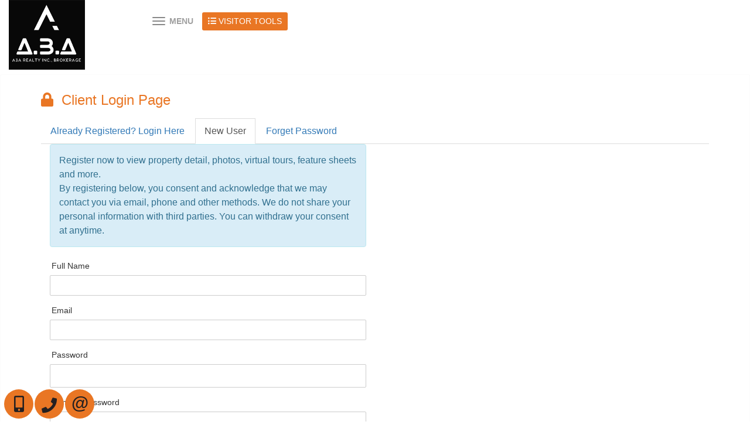

--- FILE ---
content_type: text/html; charset=utf-8
request_url: https://www.a3arealty.ca/Account/Login
body_size: 50191
content:
<!DOCTYPE html>
<html>
<head>
    <meta charset="utf-8" />
    <meta name="viewport" content="width=device-width, initial-scale=1.0">
    
    <link href="/bundles/externalCss?v=_b9db9lmso-yEFADn_vQYnxFGfNnTNimjkOJ_JB0dmo1" rel="stylesheet"/>

    <link href="/bundles/templatecss?v=xXgRfMk0n3J-X1cGn38j37En4s1kGl0yO73NRdH7KXU1" rel="stylesheet"/>

    
    
    <link href="/themes/t-10792/css/color_Orange-and-Black.scss" rel="stylesheet" id="colorCss" />
</head>
<body id="body" class=" inner-page  mastertype-layout header_fixed_false" data-pageid="">
    <div id="divLoginArea">
        





<!-- dvlogout class hide, is temporary, login status hided for now -->
<div id="dvlogout" class="" style="display:none;">
    <div class="inner">
        <div style="">
            <a id="" style="" onclick="$(this).parent().parent().fadeOut()">x&nbsp;&nbsp;Close</a>
        </div>

        <div class="hide">
            Welcome Back 
        </div>
        <div style="">



             <form action="/sp/LoginPopup/_Logout" method="post">                 <input type="submit" onclick="return confirm('Are you sure to logout?');"  class="logout" value="Log Out" />
</form>            
        </div>
        <div style="clear:both"></div>

    </div>
</div>


    </div>
    <section id="content_463" class="section pagecontent  header  notset  " data-pagecontentid="463" data-pagetype="masterpage" ><div id="content_464" class="row pagecontent  wrapper padding0 margin0    fixed-scroll " data-pagecontentid="464" data-pagetype="masterpage" > <div id="content_465" class="col pagecontent col-md-2    " data-pagecontentid="465" data-pagetype="MASTERPAGE" ><div id="widget_masterpage_64586"  class="widget pagecontent  "  > 

<p><a href="https://a3arealty.ca/"><img src="//filecenter.bestforagents.com/Customers/469296/fileManager/32420666_padded_logo-s.png?src=Custom" width="130" height="119" /></a></p>
</div>
</div>
<div id="content_64585" class="col pagecontent col-md-10    " data-pagecontentid="64585" data-pagetype="MASTERPAGE" ><div id="widget_masterpage_1033"  class="widget pagecontent  h_menu_left h_menu_scale advanced_location_right"  > 

<div class="horizontal-menu">
    <nav class="navbar navbar-default ">
        <div class="container-fluid">
            
            <div class="navbar-header">
                <button type="button" class="navbar-toggle collapsed" data-toggle="collapse" data-target="#horizontal_menu" aria-expanded="false">
                    <span class="sr-only">Menu</span>
                    <div class="icon-bars">
                        <span class="icon-bar"></span>
                        <span class="icon-bar"></span>
                        <span class="icon-bar"></span><div>
                </button>
                    <div class="floatlink">
                        <a href="#" title="Visitor Tools"><i class="fas fa-list-ul" style="font-size:"></i> <span>Visitor Tools</span></a>
                        <ul>
                            <li class="dropdown floatlink-item">
                                <ul class="dropdown-menu">
                                    <li><a class="dropdown-toggle" data-toggle="dropdown" role="button" aria-haspopup="true" aria-expanded="false">Visitor Tools</a></li>
                                        <li><a href="/singlepage/LandingPage-Access-Sold-Listings" target="_blank"><i class="fas fa-home" style=""></i> Access Sold Listing </a></li>
                                        <li><a href="/singlepage/LandingPage-Free-Home-Evaluation" target="_blank"><i class="fas fa-calculator" style=""></i> Free Home Evaluation </a></li>
                                        <li><a href="/singlepage/LandingPage-Find-Dream-Home" target="_blank"><i class="far fa-building" style=""></i> Find your Dream Home </a></li>
                                        <li><a href="/singlepage/LandingPage-Neighbourhood-Buzzer" target="_blank"><i class="fas fa-hospital-alt" style=""></i> Neighborhood Sales Alert</a></li>
                                        <li><a href="/singlepage/LandingPage-New-Listing-Alert" target="_blank"><i class="fas fa-calendar-check" style=""></i> New Listing Alert</a></li>
                                        <li><a href="/singlepage/LandingPage-Price-Change-Alert" target="_blank"><i class="fas fa-hotel" style=""></i> Price Change Alert</a></li>
                                        <li><a href="/singlepage/LandingPage-Pre-Construction-Condo-Alert" target="_blank"><i class="fas fa-hospital" style=""></i> Pre-Construction Alert</a></li>
                                        <li><a href="/singlepage/LandingPage-Free-Real-Estate-Report" target="_self"><i class="far fa-file" style=""></i> Free Real Estate Report</a></li>
                                </ul>

                            </li>
                        </ul>
                    </div>
                <a class="navbar-brand">
                    
                    Best For Agents
                </a>
            </div>

            
            <div class="collapse navbar-collapse " id="horizontal_menu">
                <ul class="nav navbar-nav">
                    <li class="dropdown responsive-item"><a href="#">Menu</a></li>

                            <li><a href=/ target='_self'>Home</a></li>
                            <li class="dropdown">
                                <a class="dropdown-toggle" data-toggle="dropdown" role="button" aria-haspopup="true" aria-expanded="false">
                                    Property Search
                                        <i class="fa fa-angle-down"></i>
                                </a>
                                <ul class="dropdown-menu">
                                        <li><a href='/sp/newInteractiveMap' class='' target='_self'>Advance Search</a></li>
                                        <li><a href='/sp/InteractiveMap?action=bycity' class='' target='_self'>Search By City</a></li>
                                        <li><a href='/sp/InteractiveMap' class='' target='_self'>Search By Map</a></li>
                                        <li><a href='/sp/interactivemap?action=byintersect' class='' target='_self'>Search By Intersection</a></li>
                                        <li><a href='/sp/TrebSearch' class='' target='_self'>Search Toronto District </a></li>
                                        <li><a href='/sp/Office-Listings' class='' target='_self'>Office Listing</a></li>
                                        <li><a href='/sp/Feature-Homes' class='' target='_self'>Featured Listings</a></li>
                                        <li><a href='/Projects-Search' class='' target='_self'>Search Presale Condos</a></li>
                                        <li><a href='/sp/CompareSelect' class='' target='_self'>Compare Properties</a></li>
                                        <li><a href='/singlepage/LandingPage-Find-Dream-Home' class='' target='_self'>Find Your Dream Home</a></li>
                                    


                                </ul>
                            </li>
                            <li><a href=/presale-condos target='_self'>Pre-Sale Condos</a></li>
                            <li class="dropdown">
                                <a class="dropdown-toggle" data-toggle="dropdown" role="button" aria-haspopup="true" aria-expanded="false">
                                    Selling
                                        <i class="fa fa-angle-down"></i>
                                </a>
                                <ul class="dropdown-menu">
                                        <li><a href='/Pricing-Your-Property' class='' target='_self'>Pricing Your Property</a></li>
                                        <li><a href='/Over-Pricing' class='' target='_self'>Over Pricing</a></li>
                                        <li><a href='/Market-Conditions-Seller' class='' target='_self'>Market Conditions</a></li>
                                        <li><a href='/Preparing-A-Marketing-Plan' class='' target='_self'>Preparing A Marketing Plan</a></li>
                                        <li><a href='/Listing-Agreement' class='' target='_self'>Listing Agreement</a></li>
                                        <li><a href='/Finding-The-Right-Agent' class='' target='_self'>Finding The Right Agent </a></li>
                                        <li><a href='/Open-Houses' class='' target='_self'>Open Houses</a></li>
                                        <li><a href='/Improvements' class='' target='_self'>Improvements</a></li>
                                        <li><a href='/Selling-Tips' class='' target='_self'>Selling Tips</a></li>
                                        <li><a href='/Avoid-Legal-Mistakes' class='' target='_self'>Avoid Legal Mistakes</a></li>
                                        <li><a href='/Selling-Your-Home' class='' target='_self'>Selling Your Home</a></li>
                                        <li><a href='/singlepage/LandingPage-Free-Home-Evaluation' class='' target='_blank'>Free Home Evaluation</a></li>
                                        <li><a href='/Sellers-Guide' class='' target='_self'>Sellers Guide</a></li>
                                    


                                </ul>
                            </li>
                            <li class="dropdown">
                                <a class="dropdown-toggle" data-toggle="dropdown" role="button" aria-haspopup="true" aria-expanded="false">
                                    Buying
                                        <i class="fa fa-angle-down"></i>
                                </a>
                                <ul class="dropdown-menu">
                                        <li><a href='/Why-Buying-A-Home' class='' target='_self'>Why Buying A Home?</a></li>
                                        <li><a href='/Type-Of-Homes' class='' target='_self'>Types Of Homes</a></li>
                                        <li><a href='/Types-Of-Home-Ownership' class='' target='_self'>Types Of Home Ownership</a></li>
                                        <li><a href='/Renting-Vs-Buying' class='' target='_self'>Renting Vs. Buying</a></li>
                                        <li><a href='/How-Much-Can-I-Afford' class='' target='_self'>How Much Can I Afford?</a></li>
                                        <li><a href='/Market-Conditions' class='' target='_self'>Market Conditions</a></li>
                                        <li><a href='/Closing-Costs' class='' target='_self'>Closing Costs</a></li>
                                        <li><a href='/Mortgage-Pre-Qualification' class='' target='_self'>Mortgage Pre-Qualification</a></li>
                                        <li><a href='/Finding-The-Right-Home' class='' target='_self'>Finding The Right Home</a></li>
                                        <li><a href='/Elements-Of-An-Offer' class='' target='_self'>Elements Of An Offer</a></li>
                                        <li><a href='/The-Offer-To-Purchase' class='' target='_self'>The Offer To Purchase</a></li>
                                        <li><a href='/Home-Inspections' class='' target='_self'>Home Inspection</a></li>
                                        <li><a href='/Land-Transfer-Tax' class='' target='_self'>Land Transfer Tax</a></li>
                                        <li><a href='/Property-Tax' class='' target='_self'>Property Tax</a></li>
                                        <li><a href='/Title-Insurance' class='' target='_self'>Title Insurance</a></li>
                                        <li><a href='/Why-Hire-A-Lawyer' class='' target='_self'>Why Hire A Lawyer</a></li>
                                        <li><a href='/Home-Insurance' class='' target='_self'>Home Insurance</a></li>
                                        <li><a href='/Mortgage-Tips' class='' target='_self'>Mortgage Tips</a></li>
                                        <li><a href='/singlepage/LandingPage-Find-Dream-Home' class='' target='_blank'>Find Your Dream Home</a></li>
                                        <li><a href='/Buyers-Guide' class='' target='_self'>Buyers Guide</a></li>
                                    


                                </ul>
                            </li>
                            <li class="dropdown">
                                <a class="dropdown-toggle" data-toggle="dropdown" role="button" aria-haspopup="true" aria-expanded="false">
                                    Market
                                        <i class="fa fa-angle-down"></i>
                                </a>
                                <ul class="dropdown-menu">
                                        <li><a href='/TREB-Video-Market-Wach' class='' target='_self'>GTA Market Report Video</a></li>
                                        <li><a href='/GTA-Market-Watch' class='' target='_self'>GTA Market Report PDF</a></li>
                                    


                                </ul>
                            </li>
                            <li><a href=/misc/contactme target='_self'>Contact</a></li>
                            <li><a href=/Meet-Our-Team target='_self'>Team</a></li>

                        <li class="dropdown floatlink-item">
                            <a class="dropdown-toggle" data-toggle="dropdown" role="button" aria-haspopup="true" aria-expanded="false"><i class="fas fa-list-ul" style="font-size:"></i> Visitor Tools</a>

                            <ul class="dropdown-menu">
                                <li><a class="dropdown-toggle" data-toggle="dropdown" role="button" aria-haspopup="true" aria-expanded="false">Visitor Tools</a></li>
                                    <li><a href="/singlepage/LandingPage-Access-Sold-Listings" target="_blank"><i class="fas fa-home" style=""></i> Access Sold Listing </a></li>
                                    <li><a href="/singlepage/LandingPage-Free-Home-Evaluation" target="_blank"><i class="fas fa-calculator" style=""></i> Free Home Evaluation </a></li>
                                    <li><a href="/singlepage/LandingPage-Find-Dream-Home" target="_blank"><i class="far fa-building" style=""></i> Find your Dream Home </a></li>
                                    <li><a href="/singlepage/LandingPage-Neighbourhood-Buzzer" target="_blank"><i class="fas fa-hospital-alt" style=""></i> Neighborhood Sales Alert</a></li>
                                    <li><a href="/singlepage/LandingPage-New-Listing-Alert" target="_blank"><i class="fas fa-calendar-check" style=""></i> New Listing Alert</a></li>
                                    <li><a href="/singlepage/LandingPage-Price-Change-Alert" target="_blank"><i class="fas fa-hotel" style=""></i> Price Change Alert</a></li>
                                    <li><a href="/singlepage/LandingPage-Pre-Construction-Condo-Alert" target="_blank"><i class="fas fa-hospital" style=""></i> Pre-Construction Alert</a></li>
                                    <li><a href="/singlepage/LandingPage-Free-Real-Estate-Report" target="_self"><i class="far fa-file" style=""></i> Free Real Estate Report</a></li>
                            </ul>

                        </li>

                </ul>




            </div>
        </div>
    </nav>
</div></div>
</div>
<div class="rbg-bgcolor"></div>
</div>
<div class="bg-bgcolor"></div>
</section>
<div id="RegionContent" class=" padding0 margin0  notset ">  

<div class="container">
            <div class="page-main-header header-text-container has-icon">
            <i class="header-icon fas fa-lock" style=""></i>
            <div class="header-text">
                <h1 style="text-align:left">
                    Client Login Page
                    </h1>
            </div>
    </div>
    <div class="clearfix"></div>

            <div style="clear:both"></div>
    <div>
        
    </div>



        <ul class="nav nav-tabs">
            <li class=""><a data-toggle="tab" href="#login">Already Registered? Login Here</a></li>
            <li class="active"><a data-toggle="tab" href="#NewUser">New User</a></li>
            <li class=""><a data-toggle="tab" href="#Forgetpass">Forget Password</a></li>
        </ul>

        <div class="tab-content">
            

            <div id="login" class="tab-pane fade ">
                <div class="col-md-6">
                    
                    <div id="AccLoginBox">




<form action="/sp/Account/_Login" id="LoginPageForm" method="post"><input id="ReturnUrl" name="ReturnUrl" type="hidden" value="" />    <div class="form-group ">
    <input id="FullName" name="FullName" type="hidden" value="aaaa" />
    <input id="LoginPassword1" name="LoginPassword1" type="hidden" value="aaaa" />

        <label for="LoginUserName"> E-Mail/Username</label>

        <input class="form-control " data-val="true" data-val-regex="Invalid Email" data-val-regex-pattern="\w+([-+.&#39;]\w+)*@\w+([-.]\w+)*\.\w+([-.]\w+)*" data-val-required="*" id="loginnu" name="LoginUserName" type="text" value="" />
        <span class="field-validation-valid text-danger" data-valmsg-for="LoginUserName" data-valmsg-replace="true"></span>
    </div>
    <div class="form-group ">
        <label for="LoginPassword">Password</label>
        <input class="form-control" data-val="true" data-val-required="*" id="loginps" name="LoginPassword" type="password" />
        <span class="field-validation-valid text-danger" data-valmsg-for="LoginPassword" data-valmsg-replace="true"></span>
    </div>
    <div class="form-group">
        <label class="LblsFntsClr ">Please enter Security Code into the box below:</label>
        <br />
        <img id="-xcaptcha-imagelgnEncrypedSolution" class="xcaptcha-image-cls" /><a id="-xcaptcha-refreshlgnEncrypedSolution" class="xcaptcha-refresh-cls" title="refresh captcha"></a><input name="lgnEncrypedSolution" id="-xcaptcha-hiddenlgnEncrypedSolution" class="xcaptcha-hidden-cls" type="hidden" />
        <a href="javascript:xcaptchaChangeCaptchaImage();" class="captcha-refresh" title="Refresh"><i class="fas fa-sync-alt"></i></a>


        <input class="form-control" data-val="true" data-val-required="Security code value is required." id="lgnAttempt" name="lgnAttempt" type="text" value="" />
        <span class="field-validation-valid text-danger" data-valmsg-for="lgnAttempt" data-valmsg-replace="true"></span>

        <input name="__RequestVerificationToken" type="hidden" value="3tp8jO2QkRU9pGTuaFHAf0kScPqij63TtK1kB6QuOSudCvus0ra0dSIRcvhc8pU8QgKBs1K4_yrwFUIEW6ohzo1Nyhkh2iDNbPGwrgDOFqA1" />
    </div>
    <input type="button" class="btn btn-primary" id="btnLogin" value="Login" />
</form><script>
    // here script2222!!!!
    
</script>

                    </div>

                </div>  <div class="col-md-6"></div>
                </div>
            <div id="NewUser" class="tab-pane fade in active">
                <div class="col-md-6">
                    
                    <div id="AccNewuserBox">




<form action="/sp/Account/_NewUser" id="NewUserPageForm" method="post">	<div id="lgnppDesc" class="alert alert-info ">
		Register now to view property detail, photos, virtual tours, feature sheets and more.<br />
		By registering below, you consent and acknowledge that we may contact you via email, phone and other methods. We do not share your personal information with third parties. You can withdraw your consent at anytime.

	</div>
            <div class="form-group ">
                <label for="FullName">Full Name</label>
                <input class="form-control" data-val="true" data-val-required="*" id="FullName" name="FullName" type="text" value="" />
                <span class="field-validation-valid text-danger" data-valmsg-for="FullName" data-valmsg-replace="true"></span>

            </div>
            <div class="form-group ">
                <label for="LoginUserName">Email</label>
                <input class="form-control" data-val="true" data-val-regex="Invalid Email" data-val-regex-pattern="\w+([-+.&#39;]\w+)*@\w+([-.]\w+)*\.\w+([-.]\w+)*" data-val-required="*" id="LoginUserName" name="LoginUserName" type="text" value="" />
                <span class="field-validation-valid text-danger" data-valmsg-for="LoginUserName" data-valmsg-replace="true"></span>
            </div>
            <div class="form-group ">
                <label for="LoginPassword">Password</label>
                <input class="form-control" data-val="true" data-val-required="*" id="LoginPassword" name="LoginPassword" type="password" />
                <span class="field-validation-valid text-danger" data-valmsg-for="LoginPassword" data-valmsg-replace="true"></span>
            </div>
            <div class="form-group ">
                <label for="LoginPassword1">Confirm Password</label>
                <input class="form-control" data-val="true" data-val-required="*" id="LoginPassword1" name="LoginPassword1" type="password" />
                <span class="field-validation-valid text-danger" data-valmsg-for="LoginPassword1" data-valmsg-replace="true"></span>
            </div>
    <div class="form-group">
        <label class="LblsFntsClr ">Please enter Security Code into the box below:</label>
        <br />
        <img id="-xcaptcha-imagelgnEncrypedSolution" class="xcaptcha-image-cls" /><a id="-xcaptcha-refreshlgnEncrypedSolution" class="xcaptcha-refresh-cls" title="refresh captcha"></a><input name="lgnEncrypedSolution" id="-xcaptcha-hiddenlgnEncrypedSolution" class="xcaptcha-hidden-cls" type="hidden" />
        <a href="javascript:xcaptchaChangeCaptchaImage();" class="captcha-refresh" title="Refresh"><i class="fas fa-sync-alt"></i></a>


        <input class="form-control" data-val="true" data-val-required="Security code value is required." id="lgnAttempt" name="lgnAttempt" type="text" value="" />
        <span class="field-validation-valid text-danger" data-valmsg-for="lgnAttempt" data-valmsg-replace="true"></span>

        <input name="__RequestVerificationToken" type="hidden" value="LLg57fMu2zPNHRgSGTG_HF092vYj-hLUkPbGlq2TfbV_Qm4lkKI4Y3nj-Vfhr2fwaujeaC60745Vvd-XV5J3sE-JlyLLzYo1HuIxZKKsyaI1" />
    </div>
            <input type="button" id="btnCreateNewUser" class="btn btn-primary" value="Create User" />
</form>      
                    </div>
                </div> <div class="col-md-6"></div>
            </div>
            <div id="Forgetpass" class="tab-pane fade ">
                <div class="col-md-6">
                    
                    <div id="AccForgetpassBox">



<form action="/sp/Account/_ForgetPassword" id="ForgetPassPageForm" method="post">    <div class="alert alert-info ">
        Enter your EMail address in order we can send you your password.
    </div>       
    <div class="form-group ">
        <label for="sendtextbox">E-Mail</label>

        <input class="form-control" data-val="true" data-val-regex="Invalid Email" data-val-regex-pattern="\w+([-+.&#39;]\w+)*@\w+([-.]\w+)*\.\w+([-.]\w+)*" id="sendtextbox" name="EmailUsername" type="text" value="" />
        <span class="field-validation-valid text-danger" data-valmsg-for="EmailUsername" data-valmsg-replace="true"></span>
    </div>
    <input type="button" id="btnForgetPass" class="btn btn-primary" value="Send" />
</form>
                    </div>
                </div> <div class="col-md-6"></div>
            </div>
            </div>



                <div style="clear:both"></div>
    <div>
        
    </div>

        </div>


 </div>
<section id="content_1097" class="section pagecontent  footer     " data-pagecontentid="1097" data-pagetype="masterpage" ><div id="content_1098" class="row pagecontent   padding0 margin0 my-width container  " data-pagecontentid="1098" data-pagetype="masterpage" > <div id="content_1099" class="col pagecontent col-md-12 padding0 margin0   " data-pagecontentid="1099" data-pagetype="MASTERPAGE" ><div id="widget_masterpage_1100"  class="widget pagecontent  "  > <div id="B_QuickMenu" class="bottom-quick-menu" style="text-align: center">
    

            <a href='https://newcp.bestforagents.com' Target='_blank'  class="qmenu-font" Style=";text-decoration:none">Admin Login</a>
                <span id="sn" class="qmenu-font" style=";text-decoration:none">
                    |
                </span>
            <a href='/Privacy-Policy' Target='_self'  class="qmenu-font" Style=";text-decoration:none">Privacy Policy</a>
                <span id="sn" class="qmenu-font" style=";text-decoration:none">
                    |
                </span>
            <a href='/Terms-Conditions' Target='_self'  class="qmenu-font" Style=";text-decoration:none">Terms &amp; Conditions</a>
                <span id="sn" class="qmenu-font" style=";text-decoration:none">
                    |
                </span>
            <a href='/Account/Login' Target='_self'  class="qmenu-font" Style=";text-decoration:none">Client Login</a>
                <span id="sn" class="qmenu-font" style=";text-decoration:none">
                    |
                </span>
            <a href='/sp/sitemap' Target='_self'  class="qmenu-font" Style=";text-decoration:none">Site Map</a>
    
</div>
</div>
</div>
<div class="rbg-bgcolor"></div>
</div>
<div id="FooterContent">
    <div class="container-fluid">
        <div id="Copyright">

            <a target="_blank" href="http://www.bestforagents.com">©2008 Best For Agents™. All Rights Reserved.</a><a target="_blank" href="http://www.bestforagents.com">Real Estate Website Solutions by Best For Agents Inc.
        </div>
        <a href="http://www.bestforagents.com" target="_blank" id="b4a_logo"><img src="/content/images/Best for Agents Logo gray.svg" style="width:100px;" /></a>
    </div>
</div><div class="bg-bgcolor"></div>
</section>
<aside id="content_57189" class="aside pagecontent      " data-pagecontentid="57189" data-pagetype="masterpage" ><div id="content_57190" class="row pagecontent     " data-pagecontentid="57190" data-pagetype="masterpage" > <div id="widget_masterpage_56496"  class="widget pagecontent  location_bottom_left"  > 
<div class="" id="short_contact">
    <div class="phone_contact widgets-text-widget">
        <div class="owner1_phone_contact content">
            <div class="cellright clearfix ">
                <p>647-472-6050</p><a href="tel:647-472-6050" class="imageinner mobile-version">&nbsp;</a>
                <a href="javascript:void(0)" class="imageinner desktopversion">&nbsp;</a>
            </div>
            <div class="officeright clearfix">
                <p>905-709-7408</p><a href="tel:905-709-7408" class="imageinner mobile-version">&nbsp;</a><a href="javascript:void(0)" class="imageinner desktopversion">&nbsp;</a>
            </div>
            <div class="contactright clearfix">
            <p><a href="/misc/contactme">Contact Us</a></p>
            <a href="javascript:void(0)" class="imageinner ">&nbsp;</a></div>
        </div>
    </div>
</div>
</div>
<div class="rbg-bgcolor"></div>
</div>
</aside>

<link href='/scripts/SpryAssets/SpryAccordionlogin.css' rel="stylesheet" type="text / css" />


<div id="dvmessage" style="width:250px;height:50px; display:none;overflow:hidden;padding:5px">
    <div style="width:250px;font-size:14px;margin-top:15px;margin-bottom:15px;font-family: verdana,geneva;"> Listing added to your favorite list</div>
</div>

<div style="clear:both"></div>


<!-- Modal -->
<div class="modal fade" id="lgnpopup" tabindex="-1" role="dialog" aria-labelledby="exampleModalLabel" aria-hidden="true">
    <div class="modal-dialog" role="document">
        <div class="modal-content">
            <div class="modal-header">
                <button type="button" class="close" data-dismiss="modal" aria-label="Close">
                    <span aria-hidden="true">&times;</span>
                </button>
                <h5 class="modal-title" id="exampleModalLabel">Looking for resale homes?</h5>
            </div>
            <div class="modal-body">
                <input type="hidden" id="inpSetVowCookie" value="0" />
                <input type="hidden" id="inplgnfavlnkjqlnk" value="0" />

                <span id="waitspan" class="ui-state-highlight" style="display:none">
                    <img src="/images/wait.gif" style="border: 0px" />
                </span>


                <input type="hidden" id="inpListingID" value="0" />
                <input id="inpCurrentPanel" type="hidden" value="0" />

                <div class="lgncss" style="padding-top: 0px">
                    <asp:TextBox ID="txtRedirect" Style="display: none" Text="0"></asp:TextBox>



                    <p class="validateTips"></p>
                    <div id="divAgreement" style="font-size: 16px; padding-left: 5px;display:none">
                        By agreeing to <a href="/vow-terms-of-use.aspx" target="_blank">Terms of Use</a>, you will have ability to search up to 324532  listings and access to richer information than found on REALTOR.ca through my website.

                        <br /><br />
<form action="/sp/LoginPopup/_IAgree" method="post">                            <input type="submit" ID="btnTOU" class="btn btn-default " value="I Agree" />
</form>                    </div>


                    <div id="divlgnAccordion1" class="panel-group" tabindex="0">
                        
                        <div class="panel panel-primary">
                            <div class="panel-heading">
                                <h4 class="panel-title">
                                    <a data-toggle="collapse" data-parent="#divlgnAccordion1" href="#lgnNewLoginPanel">
                                        New User
                                    </a>
                                </h4>
                            </div>
                            <div id="lgnNewLoginPanel" class="panel-collapse collapse in">
                                <div class="panel-body">
                                    <div id="lgnNewLoginBox">


<div style="padding-left: 5px; padding-right: 5px;">
    
    <div id="OkMessageNlgn" class="alert alert-success" style="display:none">

    </div>
    <div id="ErrorMessageNlgn" class="alert alert-danger" style="display:none">

    </div>
</div>



<form action="/sp/LoginPopup/_NewUser" data-ajax="true" data-ajax-failure="OnFailureNlgn" data-ajax-loading="#waitdiv" data-ajax-method="POST" data-ajax-success="OnSuccessNlgn" id="lgnNewLoginForm" method="post"><input id="InpListingIDValue" name="InpListingIDValue" type="hidden" value="" />    <div id="lgnppDesc" class="alert alert-info ">
        By registering you will have ability to search certain MLS listing data and access to richer information than found on REALTOR.ca through my website.
    </div>
    <div class="form-group ">
        <label for="FullNameNew">Full Name</label>
        <input class="form-control" data-val="true" data-val-required="*" id="FullNameNew" name="FullNameNew" type="text" value="" />
        <span class="field-validation-valid text-danger" data-valmsg-for="FullNameNew" data-valmsg-replace="true"></span>

    </div>
    <div class="form-group ">
        <label for="EmailNew">Email</label>
        <input class="form-control" data-val="true" data-val-regex="Invalid Email" data-val-regex-pattern="\w+([-+.&#39;]\w+)*@\w+([-.]\w+)*\.\w+([-.]\w+)*" data-val-required="*" id="EmailNew" name="EmailNew" type="text" value="" />
        <span class="field-validation-valid text-danger" data-valmsg-for="EmailNew" data-valmsg-replace="true"></span>
    </div>
    <div class="form-group ">
        <label for="PhoneNo">Phone</label>
        <input class="form-control" data-val="true" data-val-regex="Invalid Phone Number" data-val-regex-pattern="^(1\s*[-\/\.]?)?(\((\d{3})\)|(\d{3}))\s*[-\/\.]?\s*(\d{3})\s*[-\/\.]?\s*(\d{4})\s*(([xX]|[eE][xX][tT])\.?\s*(\d+))*$" data-val-required="*" id="PhoneNo" name="PhoneNo" type="text" value="" />
        <span class="field-validation-valid text-danger" data-valmsg-for="PhoneNo" data-valmsg-replace="true"></span>
    </div>
    <div class="form-group ">
        <label for="PasswordNew1">Password</label>
        <input class="form-control" data-val="true" data-val-required="*" id="PasswordNew1" name="PasswordNew1" type="password" />
        <span class="field-validation-valid text-danger" data-valmsg-for="PasswordNew1" data-valmsg-replace="true"></span>
    </div>
    <div class="form-group ">
        <label for="PasswordNew2">Confirm Password</label>
        <input class="form-control" data-val="true" data-val-required="*" id="PasswordNew2" name="PasswordNew2" type="password" />
        <span class="field-validation-valid text-danger" data-valmsg-for="PasswordNew2" data-valmsg-replace="true"></span>
    </div>
    <div class="form-group">
        <label class="LblsFntsClr ">Please enter Security Code into the box below:</label>
        <br />
        <img id="-xcaptcha-imagenlgnEncrypedSolution" class="xcaptcha-image-cls" /><a id="-xcaptcha-refreshnlgnEncrypedSolution" class="xcaptcha-refresh-cls" title="refresh captcha"></a><input name="nlgnEncrypedSolution" id="-xcaptcha-hiddennlgnEncrypedSolution" class="xcaptcha-hidden-cls" type="hidden" />
        <a href="javascript:xcaptchaChangeCaptchaImage();" class="captcha-refresh" title="Refresh"><i class="fas fa-sync-alt"></i></a>


        <input class="form-control" data-val="true" data-val-required="Security code value is required." id="nlgnAttempt" name="nlgnAttempt" type="text" value="" />
        <span class="field-validation-valid text-danger" data-valmsg-for="nlgnAttempt" data-valmsg-replace="true"></span>

        <input name="__RequestVerificationToken" type="hidden" value="ABeSOl-n3YE79uGrokYF_aZ4bybZeqmk5KGp5kvIaV2LW7r0us0-xweM0hSc8zT37kc6Y0tJyTeomNrUdvRUDgynZkPe5_Bd7fspe2ePcYk1" />
    </div>
<input data-val="true" data-val-required="The IAgreeVisible field is required." id="IAgreeVisible" name="IAgreeVisible" type="hidden" value="True" />        <div id="trIagree" class="form-group row">

            <div class="col-md-12">
                <label for="chkTOU">I agree to <a href="/sp/LoginPopup/VowTermsOfUser" target="_blank">Terms of Use</a></label>
                <input data-val="true" data-val-required="The TOU field is required." id="TOU" name="TOU" type="checkbox" value="true" /><input name="TOU" type="hidden" value="false" />
            </div>
        </div>
    <input type="submit" id="btnCreateUser" class="btn btn-primary" value="Create User" />
</form>
                                    </div>
                                </div>
                            </div>
                        </div>

                        
                        <div class="panel panel-primary">
                            <div class="panel-heading">
                                <h4 class="panel-title">
                                    <a data-toggle="collapse" data-parent="#divlgnAccordion1" href="#lgnLoginPanel">
                                        Already Registered? Login Here
                                    </a>
                                </h4>
                            </div>
                            <div id="lgnLoginPanel" class="panel-collapse collapse ">
                                <div class="panel-body">
                                    <div id="lgnLoginBox">


<div style="padding-left: 5px; padding-right: 5px;">
    
    <div id="OkMessageLgn" class="alert alert-success" style="display:none">

    </div>
    <div id="ErrorMessageLgn" class="alert alert-danger" style="display:none">

    </div>
</div>
<input type="hidden" name="pslFrcEnbld" id="pslFrcEnbld" value="0" />


<form action="/sp/LoginPopup/_Login" data-ajax="true" data-ajax-failure="OnFailureLgn" data-ajax-loading="#waitdiv" data-ajax-method="POST" data-ajax-success="OnSuccessLgn" id="lgnLoginForm" method="post">    <input type="hidden" name="InpListingIDValue" id="InpListingIDValue1" value="" />
	<input type="hidden" name="login_linkAfterLogin" id="login_linkAfterLogin" value="" />	
    <div class="form-group ">
        <label for="ContactId"> E-Mail/Username</label>
        <input class="form-control" data-val="true" data-val-regex="Invalid Email" data-val-regex-pattern="\w+([-+.&#39;]\w+)*@\w+([-.]\w+)*\.\w+([-.]\w+)*" data-val-required="*" id="ContactId" name="ContactId" type="text" value="" />
        <span class="field-validation-valid text-danger" data-valmsg-for="ContactId" data-valmsg-replace="true"></span>
    </div>
    <div class="form-group ">
        <label for="Password">Password</label>
        <input class="form-control" data-val="true" data-val-required="*" id="Password" name="Password" type="password" />
        <span class="field-validation-valid text-danger" data-valmsg-for="Password" data-valmsg-replace="true"></span>
    </div>
    <div class="form-group hide">
        <label class="LblsFntsClr ">Please enter Security Code into the box below:</label>
        <br />
        <img id="-xcaptcha-imagelgnEncrypedSolution" class="xcaptcha-image-cls" /><a id="-xcaptcha-refreshlgnEncrypedSolution" class="xcaptcha-refresh-cls" title="refresh captcha"></a><input name="lgnEncrypedSolution" id="-xcaptcha-hiddenlgnEncrypedSolution" class="xcaptcha-hidden-cls" type="hidden" />
        <a href="javascript:xcaptchaChangeCaptchaImage();" class="captcha-refresh" title="Refresh"><i class="fas fa-sync-alt"></i></a>


        <input class="form-control" id="lgnAttempt" name="lgnAttempt" type="text" value="" />
        

        <input name="__RequestVerificationToken" type="hidden" value="efCZG6l__bGjO8YeSPMQNkX3rs5fKdSxHsYpK75e1iLvFjgrAs87IyRX3_fRNmEgPj7WSQlycWHHRoqjFiHny8-8aKETKJiGVM9PtaPJ1QI1" />
    </div>
    <input type="submit" id="sbmtLoingPpup" class="btn btn-primary" value="Login" />
</form><script>

</script>

                                    </div>
                                </div>
                            </div>
                        </div>

                        
                        <div class="panel panel-primary">
                            <div class="panel-heading">
                                <h4 class="panel-title">
                                    <a data-toggle="collapse" data-parent="#divlgnAccordion1" href="#lgnForgetpass">
                                        Forgot Your Password?
                                    </a>
                                </h4>
                            </div>
                            <div id="lgnForgetpass" class="panel-collapse collapse ">
                                <div class="panel-body">
                                    <div id="lgnForgetPassBox">



<div style="padding-left: 5px; padding-right: 5px;">
    
    <div id="OkMessageFpss" class="alert alert-success" style="display:none">

    </div>
    <div id="ErrorMessageFpss" class="alert alert-danger" style="display:none">

    </div>
</div>



<form action="/sp/LoginPopup/_ForgetPassword" data-ajax="true" data-ajax-failure="OnFailureFpss" data-ajax-loading="#waitdiv" data-ajax-method="POST" data-ajax-success="OnSuccessFpss" id="lgnForgetPassForm" method="post">    <input type="hidden" name="InpListingIDValue" id="InpListingIDValue2" value="" />
    <div class="form-group ">
        <label for="ContactId">E-Mail</label>

        <input class="form-control" data-val="true" data-val-regex="Invalid Email" data-val-regex-pattern="\w+([-+.&#39;]\w+)*@\w+([-.]\w+)*\.\w+([-.]\w+)*" data-val-required="*" id="SendUsername" name="SendUsername" type="text" value="" />
        <span class="field-validation-valid text-danger" data-valmsg-for="SendUsername" data-valmsg-replace="true"></span>
    </div>
    <div class="form-group hide">
        <label class="LblsFntsClr ">Please enter Security Code into the box below:</label>
        <br />
        <img id="-xcaptcha-imagefpssEncrypedSolution" class="xcaptcha-image-cls" /><a id="-xcaptcha-refreshfpssEncrypedSolution" class="xcaptcha-refresh-cls" title="refresh captcha"></a><input name="fpssEncrypedSolution" id="-xcaptcha-hiddenfpssEncrypedSolution" class="xcaptcha-hidden-cls" type="hidden" />
        <a href="javascript:xcaptchaChangeCaptchaImage();" class="captcha-refresh" title="Refresh"><i class="fas fa-sync-alt"></i></a>


        <input class="form-control" id="fpssAttempt" name="fpssAttempt" type="text" value="" />
        

        <input name="__RequestVerificationToken" type="hidden" value="59HdtMxkB5JrN59YaZGIgix5_uXZeROwNdpfXQrbHmo2VoDQSKIwpsyFPvYdjGpziPstuAkozI_hqXXYydzlbOeRWx7QfyRNr-T1K-Z7y581" />
    </div>
    <input type="submit" id="btnSendpassword" class="btn btn-primary" value="Send" />
</form>
                                    </div>
                                </div>
                            </div>
                        </div>
                    </div>
                </div>


                
                


            </div>
            <div class="modal-footer">
                <button type="button" class="btn btn-secondary" data-dismiss="modal">Close</button>
            </div>
        </div>
    </div>
</div>



    
    <script src="https://maps.googleapis.com/maps/api/js?v=3&amp;key=AIzaSyAPGQgM-Z7iHoCqdb8uuBh5X8lb-mTDuEg&amp;libraries=places,visualization" type="text/javascript"></script>
    <script type="text/javascript" src="https://platform-api.sharethis.com/js/sharethis.js#property=6529201f2ee074001200f105&product=inline-share-buttons&source=platform" async="async"></script>

    <script src='/misc/WriteStatistic/?wsurl=cLjLdirNK1d8DN3lrS5pzN6KS7cyHsy/8/hsSKSOiDVh6TjuMSjlRQ==&amp;wsref=' type="text/javascript"></script>
    <script src="/bundles/jquery?v=LvUTIF-VNtjdSKNZV9_FV5_wRIwTcPNJ26N1_s0jdxI1"></script>

    <script src="/bundles/bootstrap?v="></script>

    <script src="/bundles/core?v=ENTLS_ZNWVsCjCIpZajvW9s-byPSUKtRJOWcjQ5B0nI1"></script>

    <script src="/bundles/other?v=5iGyDhOMHqP9-5htoUDZJ_B-sLOrC34xI3wRODhwxlo1"></script>

    
    <script src="/scripts/xcaptcha-2.0.js" type="text/javascript"></script>
    <script>
        function Post(formSelector, DestinationElement, buttonValue) {

            var $frm = $(formSelector);
            $frm.validate();
            if (!$frm.valid()) {
                return;
            }

            $(this).val('Wait...');

            var seri = $frm.serialize();

            $.ajax({
                type: $frm.attr('method'),
                url: $frm.attr('action'),
                data: seri,
                success: function (msg) {
                    $(DestinationElement).html(msg);
                    xcaptchaChangeCaptchaImage();
                },
                error: function (XMLHttpRequest, textStatus, errorThrown) {
                    console.log('Login error:' + errorThrown);
                    //$('#waitspan').hide();
                    $(this).val(buttonValue);

                }

            });
        }

        $(document).ready(function () {

            $(document).on('click', '#btnLogin', function () { Post('#LoginPageForm', '#AccLoginBox', 'Login'); });
            $(document).on('click', '#btnCreateNewUser', function () { Post('#NewUserPageForm', '#AccNewuserBox', 'Create User'); });
            $(document).on('click', '#btnForgetPass', function () { Post('#ForgetPassPageForm', '#AccForgetpassBox', 'Send'); });
        });
</script>

    <script src="/bundles/othervalidate?v=bfgQIc50IgfvG4VlC41XkxbzhKTYaQfUgSYWdmSj9Wo1"></script>


    <script type='text/javascript' src='/scripts/xcaptcha-2.0.js'></script>
<script type='text/javascript' src='/scripts/login.js'></script>
<script type='text/javascript'>
function lgnpopuhandler() { console.log('lgnpopuhandler'); if($('#inplgnfavlnkjqlnk').val() == '0' ) 
                        { 
                        console.log('lgnppuphandler2'); 
                        openDialog($(this).attr('id')); 
                        //return false;
                        } else if( $('.lnkRequestVow').length ) 
                    { 
                        console.log('lgnppuphandler3'); 
                        $.cookie('VOW', 'yes', {expires : 90});
                        if($(this).attr('class') == 'lnkRequestVow') 
                            location.href = '/Account/Login'; 
                        //else
                        //    return true;
                    }return false; }
                    $(document).ready(function() {  
                            $('#lgnpopup').modal({
                                backdrop: 'static',
                                show: false,
                                keyboard: true
                            });        
                            
                            $(document).on('click', '.lnkRequestVow, .lgnfavlnkjqlnk', lgnpopuhandler);                       

                         });



function OnSuccessFpss(data) {
    xcaptchaChangeCaptchaImage();
    if(data.Type == 'Error')
        ShowErrorMessage2(data.Message);
    else{
        ShowOkMessage2(data.Message);
        //EmptyBecomeMember();
    }
}

function OnFailureFpss(data) {
    ShowErrorMessage2('An Error occured. Please try again.');
}


function ShowOkMessage2(msg){
    $('#OkMessageFpss').show();
    $('#OkMessageFpss').html(msg);
    $('#ErrorMessageFpss').hide();
}

function ShowErrorMessage2(msg){
    $('#ErrorMessageFpss').show();
    $('#ErrorMessageFpss').html(msg);
    $('#OkMessageFpss').hide();
}



$(document).ready(function () {
$(document).on('click', '#btnSendpassword11111', function () {
var $frm = $('#lgnForgetPassForm');
$frm.validate();
if (!$frm.valid()) {
return;
}

$(this).val('Wait...');

var seri = $frm.serialize();

$.ajax({
type: $frm.attr('method'),
url: $frm.attr('action'),
data: seri,
success: function (msg) {
$('#lgnForgetPassBox').html(msg);
},
error: function (XMLHttpRequest, textStatus, errorThrown) {
console.log('Login error:' + errorThrown)
$(this).val('Login');

}

});
});

});


  function OnSuccessLgn(data) {  
        xcaptchaChangeCaptchaImage();
        if(data.Type == 'Error')
            ShowErrorMessageLgn(data.Message);
        else {
            ShowOkMessageLgn(data.Message);
            eval(data.Script);
        }
     }  

    function OnFailureLgn(data) {  
            ShowErrorMessageLgn('An Error occured. Please try again.');
    } 

function ShowOkMessageLgn(msg){

    $('#OkMessageLgn').show();
    $('#OkMessageLgn').html(msg);
    $('#ErrorMessageLgn').hide();
}

function ShowErrorMessageLgn(msg){

    $('#ErrorMessageLgn').show();
    $('#ErrorMessageLgn').html(msg);
    $('#OkMessageLgn').hide();
}



$(document).ready(function() {




  





$(document).on('click', '#Login11111', function() {

var $frm = $('#lgnLoginForm');
$frm.validate();
if (!$frm.valid()) {
return;
}

//$('#waitspan').show();
$(this).val('Wait...');
BeginRequestHandler();

var seri = $frm.serialize();
console.log(seri);

$.ajax({
type: $frm.attr('method'),
url: $frm.attr('action'),
data: seri,
success: function (msg) {
    $('#lgnLoginBox').html(msg);
    //$('#waitspan').hide();
    EndRequestHandler();
},
error: function (XMLHttpRequest, textStatus, errorThrown) {
    console.log('Login error:' + errorThrown)
    //$('#waitspan').hide();
    $(this).val('Login');

}

});
});

});



function OnSuccessNlgn(data) {
    xcaptchaChangeCaptchaImage();
    if(data.Type == 'Error')
        ShowErrorMessage(data.Message);
    else{
        ShowOkMessage(data.Message);
        //EmptyBecomeMember();
    }
}

function OnFailureNlgn(data) {
    ShowErrorMessage('An Error occured. Please try again.');
}


function ShowOkMessage(msg){
    $('#OkMessageNlgn').show();
    $('#OkMessageNlgn').html(msg);
    $('#ErrorMessageNlgn').hide();
}

function ShowErrorMessage(msg){
    $('#ErrorMessageNlgn').show();
    $('#ErrorMessageNlgn').html(msg);
    $('#OkMessageNlgn').hide();
}

$(document).ready(function () {

if ($('#trIagree').css('display') != 'none')
    $('#IAgreeVisible').val('True');
else
    $('#IAgreeVisible').val('False');





$(document).on('click', '#btnCreateUser11111', function () {


var $frm = $('#lgnNewLoginForm');
$frm.validate();
if (!$frm.valid()) {
return;
}

$(this).val('Wait...');

var seri = $frm.serialize();

$.ajax({
type: $frm.attr('method'),
url: $frm.attr('action'),
data: seri,
success: function(msg) {
$('#lgnNewLoginBox').html(msg);
},
error: function(XMLHttpRequest, textStatus, errorThrown) {
console.log('Login error:' + errorThrown)
$(this).val('Login');

}

});
});

});

var MessageLblClientID = 'ErrorMessage';
var OkMessageClientID = 'OkMessage';

var txtFullNameNewClientID = 'FullNameNew';
var txtEmailNewClientID = 'EmailNew';
var txtPasswordNew1ClientID = 'PasswordNew1';
var txtPasswordNew2ClientID = 'PasswordNew2';

var inpListingIDClientID = 'inpListingID';
var ContactIdTxtClientID = 'ContactIdTxt';
var PasswordTxtClientID = 'Password';
var SendUsernameTextBoxClientID = 'SendUsername';
var inpCurrentPanelClientID = 'inpCurrentPanel';
var txtRedirectClientID = 'txtRedirect';
var RequestRawUrl = '/Account/Login';
var inpCurrentPanelClientID = 'inpCurrentPanel';
var btnCreateUserClientID = 'btnCreateUser';
var LoginClientID = 'Login';
var btnSendpasswordClientID = 'btnSendpassword';

var UserManagement1IsLoggedOn = '0';
var UserManagement1Agree = '0';
var VowTotalCount = '324532';
  $('#lnkRequestVow').remove();

</script>


</body>
</html>

--- FILE ---
content_type: text/html; charset=utf-8
request_url: https://www.a3arealty.ca/Captcha/EncryptedCaptchaSolution?_=1769760880726
body_size: -218
content:
LPZImLGRyM2qGGT1UNfQNA%3d%3d

--- FILE ---
content_type: text/html; charset=utf-8
request_url: https://www.a3arealty.ca/Captcha/EncryptedCaptchaSolution?_=1769760880727
body_size: -239
content:
ML3HX51%2fkN0U59ogzfVg4g%3d%3d

--- FILE ---
content_type: text/css; charset=utf-8
request_url: https://www.a3arealty.ca/themes/t-10792/css/color_Orange-and-Black.scss
body_size: 20367
content:
.bg1 {
  background-color: #e97624 !important;
}

.border1 {
  border-color: #e97624 !important;
}

.color1 {
  color: #e97624 !important;
}

.bg2 {
  background-color: #242021 !important;
}

.border2 {
  border-color: #242021 !important;
}

.color2 {
  color: #242021 !important;
}

.bg3 {
  background-color: #e97624;
}

.imageBg_color1 > .bg-wrapper .bg-container, .overlay_color1 > .bg-bgcolor {
  background-color: #e97624;
}

.imageBg_color2 > .bg-wrapper .bg-container, .overlay_color2 > .bg-bgcolor {
  background-color: #242021;
}

.imageBg_color1.slightly_t > .bg-wrapper .bg-container, .overlay_color1.slightly_t > .bg-bgcolor {
  background-color: rgba(233, 118, 36, 0.8);
}

.imageBg_color1.very_t > .bg-wrapper .bg-container, .overlay_color1.very_t > .bg-bgcolor {
  background-color: rgba(233, 118, 36, 0.35);
}

.btn-primary {
  background-color: #e97624;
  border-color: #e97624;
  color: #242021;
}

.btn-primary:hover, .btn-primary:focus, .btn-primary:active, .btn-primary.active.focus, .btn-primary.active:focus, .btn-primary.active:hover, .btn-primary:active.focus, .btn-primary:active:focus, .btn-primary:active:hover, .open > .dropdown-toggle.btn-primary.focus, .open > .dropdown-toggle.btn-primary:focus, .open > .dropdown-toggle.btn-primary:hover {
  background: #e97624;
  border-color: #e97624;
  filter: brightness(80%);
}

.header .wrapper:before {
  background-color: #ffffff;
  border-color: #dedede;
}

.horizontal-menu .navbar-default .navbar-nav > li > a:hover, .horizontal-menu .navbar-default .navbar-nav > li > a:focus {
  color: #e97624;
}

.horizontal-menu .navbar-default .navbar-nav > .dropdown > a:hover .caret, .navbar-default .navbar-nav > .dropdown > a:focus .caret {
  color: #e97624;
}

.horizontal-menu .navbar-default .navbar-nav > .open > a, .horizontal-menu .navbar-default .navbar-nav > .open > a:hover, .horizontal-menu .navbar-default .navbar-nav > .open > a:focus {
  background-color: #e97624;
  color: #242021;
}

.contactinfo-top .ContactInfoFull .Phone span span:before {
  color: #e97624;
}

i.ContactInfoFull_BTNs {
  color: #e97624;
}

.contactinfo-top .ContactInfoFull a.openContactTop:hover {
  background-color: #e97624;
}

.divBuyer .divItem .DidYouKnow_More #lnkReadMore span {
  background-color: #e97624;
  color: #242021;
  border: 0.15vw solid #e97624;
}

.TodaySpecial .line3 > a {
  border-color: #e97624;
  color: #e97624;
}

.TodaySpecial .line3 > a:hober {
  background-color: #242021;
}

.slide-show-theme2 .banner_tag {
  color: #242021;
}

.slide-show-theme2 .banner_tag:after {
  background: #e97624;
}

.slide-show-theme2 .banner_tag.Lease {
  color: #e97624;
}

.slide-show-theme2 .banner_tag.Lease:after {
  background: #242021;
}

body .FeaturedProperties.listing-slide-show .slide-show-theme2 .priceText {
  color: #e97624;
}

.front-page .SearchBoxTB h2 {
  background-color: #e97624;
  color: #242021;
}

.front-page .SearchBoxTB .TableBox:before {
  color: #737373;
}

.front-page .SearchBoxTB #btnSearch2 {
  background-color: #e97624;
  fill: #242021;
}

.new-listing-widget .newlisting-theme2 .nnl_listingImages .lgnfavlnkjqlnk {
  background-color: #e97624;
  color: #242021;
  border: solid 2px #fff;
}

.new-listing-widget .banner_tag {
  background: #fff;
}

.new-listing-widget .banner_tag:after {
  background: #e97624;
}

.new-listing-widget .newlisting-theme2:nth-child(odd) .banner_tag {
  color: #e97624;
}

.new-listing-widget .newlisting-theme2:nth-child(even) .banner_tag {
  color: #242021;
}

.new-listing-widget .newlisting-theme2:nth-child(odd) .banner_tag:after {
  background: rgba(233, 118, 36, 0.5);
  border: solid 1px rgba(233, 118, 36, 0.5);
}

.new-listing-widget .newlisting-theme2:nth-child(even) .banner_tag:after {
  background: #e97624;
  border: solid 1px #e97624;
}

.new-listing-widget .banner_tag.Lease {
  color: #e97624;
}

.new-listing-widget .banner_tag.Lease:after {
  background: #242021;
}

.new-listing-widget .newlisting-theme2:nth-child(odd) .nnl_wraper1 {
  background-color: #e97624;
}

.new-listing-widget .newlisting-theme2:nth-child(even) .nnl_wraper1 {
  background-color: rgba(233, 118, 36, 0.3);
}

.new-listing-widget .newlisting-theme2:nth-child(even) .layoutTable table span, .new-listing-widget .newlisting-theme2:nth-child(even) .layoutTable table tr.beds td:after, .new-listing-widget .newlisting-theme2:nth-child(even) .layoutTable table tr.baths td:after {
  color: #e97624;
}

.header-text h2.header-title span {
  color: #e97624;
}

.predefine-search .title {
  background-color: #e97624;
  color: #242021;
}

.search-result-row .C_NumberPhoto {
  background-color: #e97624;
}

.front-page .SearchBoxTB h2:after {
  border-color: #e97624 transparent;
}

.front-page .SearchBoxTB .more-option a {
  color: #e97624;
}

.front-page .SearchBoxTB .more-option a:after {
  border-color: #e97624 transparent;
}

.predefine-search .links ul li:before {
  color: #e97624;
}

.C_Menu ul {
  background-color: #e97624 !important;
}

.header-color1 {
  background: #e97624;
}

.header-color1 .header-text:after {
  border-top: 22px solid #e97624;
}

.header-text-container .header-icon {
  color: #e97624;
}

.treb-search-form, .searchbyfrm1, .searchbyfrm2, .googlemap-search {
  background: #f3f4f3  none repeat scroll 0 0;
}

.treb-search-form .form-group, .searchbyfrm1 .form-group, .searchbyfrm2 .form-group {
  color: #000;
}

.googlemap-search:before {
  border-top: 30px solid  #f3f4f3;
  color: #fff;
}

.googlemap-search:after {
  color: #e97624;
}

.pager-div .nolink a {
  background: #e97624 none repeat scroll 0 0;
  color: #242021;
}

#agentlist_dv .selectedpage {
  background: #ff9900;
}

#short_contact .phone_contact a.imageinner {
  background-color: #e97624;
  color: #242021;
}

#short_contact .phone_contact .active_div a.imageinner, #short_contact .phone_contact a.imageinner:hover {
  filter: brightness(85%);
  background-color: #e97624;
}

#short_contact .phone_contact a.imageinner:hover {
  filter: brightness(85%);
  background-color: #e97624;
}

#short_contact .phone_contact .active_div a.imageinner {
  filter: brightness(85%);
  background-color: #e97624;
}

.new-listing-widget .newlisting-theme2 .layoutTable > a {
  border: 1px solid #e97624;
}

.frontpage .SearchBoxTB h2 {
  background-color: #e97624;
}

.frontpage .SearchBoxTB .TableBox:before {
  color: #e97624;
  background-color: #242021;
}

.frontpage .SearchBoxTB #btnSearch2 {
  background-color: #e97624;
}

.front .predefine-search .links ul li:before {
  color: #e97624;
}

.treb-search-form .title-form, .searchbyfrm1 .title-form, .searchbyfrm2 .title-form, .googlemap-search .title-form {
  background-color: #e97624;
  color: #242021;
}

.treb-search-form .border > h3, .searchbyfrm1 .border > h3, .searchbyfrm2 .border > h3, .googlemap-search .border > h3 {
  background-color: #f3f4f3;
  color: #e97624;
}

.treb-search-form .SearchTitle, .searchbyfrm1 .SearchTitle, .searchbyfrm22 .SearchTitle, .googlemap-search .SearchTitle {
  color: #616161;
}

.contanct-numbers > span:before {
  color: #e97624;
}

.float-contanct-info {
  border: 8px solid #e97624;
}

.float-contanct-info .ContactInfoFull_Right_Container {
  border: 3px solid #e97624;
}

.float-contanct-info .img3, .float-contanct-info .img6 {
  color: #e97624;
}

.front .predefine-search .links {
  border-bottom: 6px solid #e97624;
}

.rss-container h2:after {
  background-color: #e97624;
}

.front .header-color1 .header-text:after {
  border-top: 22px solid #e97624;
}

.C_TitleMenu {
  background-color: #242021;
}

.C_NumberPhoto {
  background-color: #e97624;
}

.front-page .SearchBoxTB .TableBox {
  background: #fafafa;
}

.modal-header {
  background: #e97624;
  border-radius: 6px 6px 0 0;
  color: color2;
}

.modal-header .close {
  color: #fff;
  opacity: 1;
  text-shadow: 0 1px 0 #000;
}

.modal-header .modal-title {
  color: #242021;
}

.ContactInfoFull .Phone i {
  color: #e97624;
}

.contactinfo-top.showContact .ContactInfoFull_Right_Container .Phone {
  border-top: 1px solid #e97624;
}

.contactinfo-bottom .media_icon i {
  color: #fff;
}

.contactinfo-bottom .ContactInfoFull .Phone i {
  color: #fff;
}

.googlemap-search .title-form:after, .treb-search-form .title-form:after {
  border-color: #e97624 transparent;
}

.agentList-container .form-inline #btnSearchAgWg {
  color: #242021;
}

.form-btn input[type="submit"] {
  color: #242021;
}

.googlemap-form .btn-form .form-btn #btnSearchByMap {
  color: #242021;
}

.C_Menu ul {
  background-color: #e97624 !important;
}

.front-page .SearchBoxTB .more-option {
  color: #b5b5b5;
}

.sfTitle #amount {
  color: #777777;
}

.searchbyfrm1 .slider-track {
  background-image: linear-gradient(to bottom, #ccc 0%, #ccc 100%);
}

.searchbyfrm1 .slider-selection {
  background-image: linear-gradient(to bottom, #777 0%, #777 100%);
}

.LP_TablesHeader, .LP_Header {
  color: #242021;
  background: #e97624;
}

.LP_Template .nav-tabs > li.active > a, .LP_Template .nav-tabs > .LP_Template li.active > a:focus, .LP_Template .nav-tabs > li.active > a:hover {
  background: #e97624;
  color: #242021;
}

.LP_Template #request-more-form .btn, .LP_PCBoxT .btn {
  background: #e97624;
  color: #242021;
}

.LP_TablesHeader a {
  color: #242021;
}

.LP_TablesHeader aaaaa {
  color: #242021;
}

/**** Presale *****/
.box-bottomPresentetion {
  background: rgba(233, 118, 36, 0.7) none repeat scroll 0 0;
}

.title-color1 {
  color: #e97624;
}

#Div1 .map-part {
  background: transparent !important;
}

#Div1 .det-part {
  background-color: #e97624;
}

.col-md-9.map-part:after {
  content: ' ';
  background-color: #e97624;
  position: absolute;
  top: 0;
  left: 0;
  right: 0;
  bottom: 0;
  z-index: -2;
  overflow: hidden;
  filter: brightness(75%);
}

#hide-list {
  background-color: #e97624;
  border: 1px solid #242021;
}

.presale-maplist td p.title {
  color: #242021;
}

.NewGridHeader, .NewGridRow {
  background-color: #e97624;
}

.presale-maplist .NewGridRow {
  border-bottom: 1px solid #242021;
}

#showdetails .mCSB_scrollTools .mCSB_dragger .mCSB_dragger_bar {
  background-color: #e97624;
  filter: brightness(80%);
}

#SearchPrjBox .TableBox {
  background: rgba(233, 118, 36, 0.5);
}

#SearchPrjBox .TableBox #btnSearch2 {
  background-color: #e97624;
  color: #242021;
}

.presale-prjlist .details > a {
  background-color: #e97624;
  color: #242021;
}

.presale-maplist td p.txt {
  color: #fff;
  filter: brightness(85%);
}

.LeftBoxBoxes .LeftBoxBody ul li a:before, .presale-prjlist .details > a {
  background-color: #e97624;
}

.header-text h2.header-title, .header-text h1 {
  color: #e97624;
}

.color-White .header-text h2.header-title, .color-White .header-text h1 {
  color: #242021;
  filter: brightness(100%);
}

.color-White .header-text h2.header-title span {
  color: #242021;
}

.map-contactme-link a {
  background-color: #242021;
  color: #e97624;
}

/************/
.LeftBoxBoxes .LeftBoxBody ul li a:before {
  background-color: #e97624;
}

.LeftBoxBoxes .LeftBoxBody ul li:nth-child(2) a:before {
  opacity: 0.9;
  filter: alpha(opacity=90);
}

.LeftBoxBoxes .LeftBoxBody ul li:nth-child(3) a:before {
  opacity: 0.8;
  filter: alpha(opacity=80);
}

.LeftBoxBoxes .LeftBoxBody ul li:nth-child(4) a:before {
  opacity: 0.7;
  filter: alpha(opacity=70);
}

.LeftBoxBoxes:nth-child(2n) ul li:nth-child(1) a:before {
  opacity: 0.9;
  filter: alpha(opacity=90);
}

.LeftBoxBoxes:nth-child(2n) ul li:nth-child(2) a:before {
  opacity: 0.8;
  filter: alpha(opacity=80);
}

.LeftBoxBoxes:nth-child(2n) ul li:nth-child(3) a:before {
  opacity: 0.7;
  filter: alpha(opacity=70);
}

.LeftBoxBoxes:nth-child(2n) ul li:nth-child(4) a:before {
  opacity: 1;
  filter: alpha(opacity=100);
}

/********/
/*****************/
.title-inner3 {
  color: #242021;
}

.ContactInfoFull-inner:before {
  background-color: #3b3c40;
}

.ContactInfoFull-inner:after {
  background-color: #e97624;
}

.title-inner3:after {
  background-color: #242021;
}

.ContactInfoFull-presale .ContactInfoFull .Phone i {
  color: #242021;
}

#presale_singlepage {
  color: #242021;
}

.new-dreamhome {
  border-color: #242021;
  color: #242021;
}

.new-homeeval .drmEvl span.input-group-addon {
  color: #e97624;
}

.new-homeeval .drmEvl input[type="button"] {
  background: #e97624;
  color: #242021;
}

.dark_back.new-homeeval .drmEvl h2, .dark_back.new-homeeval .drmEvl p {
  color: #242021;
}

.dark_back .new-homeeval .drmEvl h2, .dark_back .new-homeeval .drmEvl p {
  color: #242021;
}

.firstpage-dreamhome .drmEvl .left input[type="button"] {
  background-color: #242021;
  color: #e97624;
}

.firstpage-dreamhome .drmEvl .right input[type="button"] {
  background-color: #e97624;
  color: #242021;
}

.dream-eval-page {
  background-color: #e97624;
}

.dream-eval-page h1 {
  color: #242021;
}

.dream-eval-page h4 {
  color: #242021;
}

.dream-eval-page .FreeTable1:after {
  filter: brightness(80%);
  box-shadow: 0px 0px 5px 0px rgba(233, 118, 36, 0.75);
}

.dream-eval-page .ContenMap:after {
  filter: brightness(80%);
  box-shadow: 0px 0px 5px 0px rgba(233, 118, 36, 0.75);
}

.dream-eval-page .ContenMap .map-container {
  box-shadow: 0px 0px 5px 0px rgba(233, 118, 36, 0.75);
}

.dream-eval-page .ContenMap .map-container #locationField {
  background: #e97624;
}

.dream-eval-page .ContenMap .map-container #locationField .input-group-addon {
  color: #242021;
}

.dream-eval-page .ContenMap .map-container #locationField input {
  background: #e97624;
  color: #242021;
}

.dream-eval-page .ContenMap .map-container #locationField input::placeholder {
  color: #242021;
  opacity: 0.7;
}

.dream-eval-page .ContenMap .map-container #locationField input:-ms-input-placeholder {
  color: #242021;
  opacity: 1;
}

.dream-eval-page .ContenMap .map-container #locationField input::-ms-input-placeholder {
  color: #242021;
  opacity: 1;
}

.dream-eval-page .BoxForm:before, .dream-eval-page .BoxForm:after {
  color: #e97624;
  filter: brightness(80%);
}

.dream-eval-page input[type=submit] {
  background-color: #e97624;
  border-color: #e97624;
}

.dream-eval-page.confirm-page .BoxForm h1 {
  color: #fafafa;
}

.new-homeeval.access-sold .drmEvl h2 {
  color: #e97624;
}

.dream-eval-page .custom-forms select.input-lg, .dream-eval-page .custom-forms input.form-control {
  border-color: #e97624;
}

.dark_back.new-homeeval.access-sold .drmEvl h2, .dark_back.new-homeeval.access-sold .drmEvl p {
  color: #242021;
}

.dream-eval-page.accesssold-page:before {
  background-color: rgba(233, 118, 36, 0.8);
}

.dream-eval-page.nbuzzer-page:before {
  background-color: rgba(233, 118, 36, 0.8);
}

.dream-eval-page.nlisting-alert-page:before {
  background-color: rgba(233, 118, 36, 0.8);
}

.dream-eval-page .custom-forms .captcha {
  border-color: #e97624;
}

.dream-eval-page:before {
  background-color: rgba(233, 118, 36, 0.6);
}

.price-change-alert .drmEvl h2 {
  color: #242021;
}

.pricechange-alert-page .drmEvl h2 {
  color: #242021;
}

.pricechange-alert-page .ContenMap .map-container #locationField {
  filter: brightness(80%);
}

.presale-alert-page .drmEvl h2 {
  color: #242021;
}

.presale-alert-page .ContenMap .map-container #locationField {
  filter: brightness(80%);
}

.agent-detail .agent-profile .treb-contact i {
  color: #e97624;
}

.front-page .express-links .list-col a {
  -webkit-box-shadow: 0px 0px 5px 0px #e97624;
  -moz-box-shadow: 0px 0px 5px 0px #e97624;
  box-shadow: 0px 0px 5px 0px #e97624;
}

.front-page .express-links .list-col a:hover {
  -webkit-box-shadow: 0px 0px 20px 0px #e97624;
  -moz-box-shadow: 0px 0px 20px 0px #e97624;
  box-shadow: 0px 0px 20px 0px #e97624;
}

.floatlink > a, .nav > li.floatlink-item {
  background-color: #e97624;
}

.nav > li.floatlink-item ul {
  background-image: linear-gradient(#e97624, #000);
}

.new-search-listing .input-group-btn .btn, #presaleMap .input-group-btn .btn {
  background: #e97624;
  border-color: #e97624;
  color: #242021;
}

.new-search-listing div[class*='labels-size-'] {
  background: #e97624;
}

/*.new-search-listing .lnkRequestVow {color:rgb(233, 118, 36) !important;}*/
.list-unstyled > li.row p.price {
  color: #e97624;
}

ul.listingPaging li.active > a {
  background-color: #e97624;
  border-color: #e97624;
  color: #242021;
}

.presaleMapSearchContainer-desktop .input-group .input-group-btn .btn-default, #btnSaveSearch, .new-search-listing .input-group-btn .btn {
  background-color: #e97624;
  color: #242021;
  border-color: #e97624;
}

.list-unstyled > li.row p.signin, .mapSearchContainer-mobile .chk.active, .presaleMapSearchContainer-desktop .chk.active {
  background-color: #e97624 !important;
  color: #242021 !important;
  border-color: #e97624 !important;
}

#RegionContent .nav-tabs {
  background: transparent;
}

div[class*='labels-size-'] {
  background-color: #e97624 !important;
  color: #242021 !important;
}

.grid-container .C_ForSale {
  background: #e97624;
  color: #242021;
}

.new-search-listing .grid-container .lnkRequestVow {
  background: #e97624 !important;
  color: #242021 !important;
}

.tt-menu .tt-suggestion strong {
  color: #e97624;
}

.blog_readmore a {
  color: #e97624;
}

@media (max-width: 767px) {
  .horizontal-menu .navbar-default .navbar-nav > li > a {
    color: #f1f1f1 !important;
  }
}

.inner-page .presale-summary .form-header h2, .presale-floorplan .form-header h2, .presale-worksheet .form-header h2, .presale-pricelist .form-header h2 {
  color: #e97624;
}

.presale-summary .list-wrapper table thead, .presale-floorplan .table thead, .presale-pricelist table thead, .presale-worksheet table thead {
  background-color: rgba(233, 118, 36, 0.5);
  color: #242021;
}

.presale-summary .i, .presale-floorplan i, .presale-pricelist i, .presale-worksheet i {
  color: #e97624;
}

.front-page .SearchBoxTB .TableBox {
  background: #242021;
}

.front-page .SearchBoxTB .TableBox:before {
  color: #b5b5b5;
}

.new-listing-widget .newlisting-theme2:nth-child(odd) .nnl_wraper1 {
  background-color: #e97624;
}

.new-listing-widget .newlisting-theme2:nth-child(even) .nnl_wraper1 {
  background-color: #242021;
}

.new-listing-widget .newlisting-theme2:nth-child(odd) .nnl_wraper1 .AddressFont {
  color: #242021;
}

.new-listing-widget .newlisting-theme2:nth-child(even) .nnl_wraper1 .AddressFont {
  color: #e97624;
}

.old-dreamhome .drmEvl .left {
  background-color: #e97624;
}

.firstpage-dreamhome .drmEvl .right {
  background: #242021;
}

.firstpage-dreamhome .drmEvl .left {
  color: #242021;
}

.firstpage-dreamhome .drmEvl .right {
  color: #e97624;
}

.firstpage-dreamhome .drmEvl .left input[type="button"] {
  background-color: #242021;
  color: #e97624;
}

.firstpage-dreamhome .drmEvl .right input[type="button"] {
  background-color: #e97624;
  color: #242021;
}

.treb-search-form, .searchbyfrm1, .searchbyfrm2, .googlemap-search {
  background: #242021 none repeat scroll 0 0;
}

.treb-search-form .border > h3, .searchbyfrm1 .border > h3, .searchbyfrm2 .border > h3, .googlemap-search .border > h3 {
  background: #242021;
}

.treb-search-form .form-group, .searchbyfrm1 .form-group, .searchbyfrm2 .form-group {
  color: #fff;
}

.treb-search-form .SearchTitle, .searchbyfrm1 .SearchTitle, .searchbyfrm22 .SearchTitle, .googlemap-search .SearchTitle {
  color: #fff;
}

.googlemap-search label {
  color: #fff;
}

.top-detProject .contanct-numbers ul li {
  color: #e97624;
}

#presale_singlepage {
  color: #e97624;
}

.new-homeeval .drmEvl span.input-group-addon, .new-homeeval .drmEvl input[type="text"], .new-homeeval .drmEvl input[type="button"], .new-dreamhome, .new-dreamhome {
  border-color: #242021;
}

/*********  Color Setting *************/
#content_1097 {
  background-color: #444444 !important;
}
